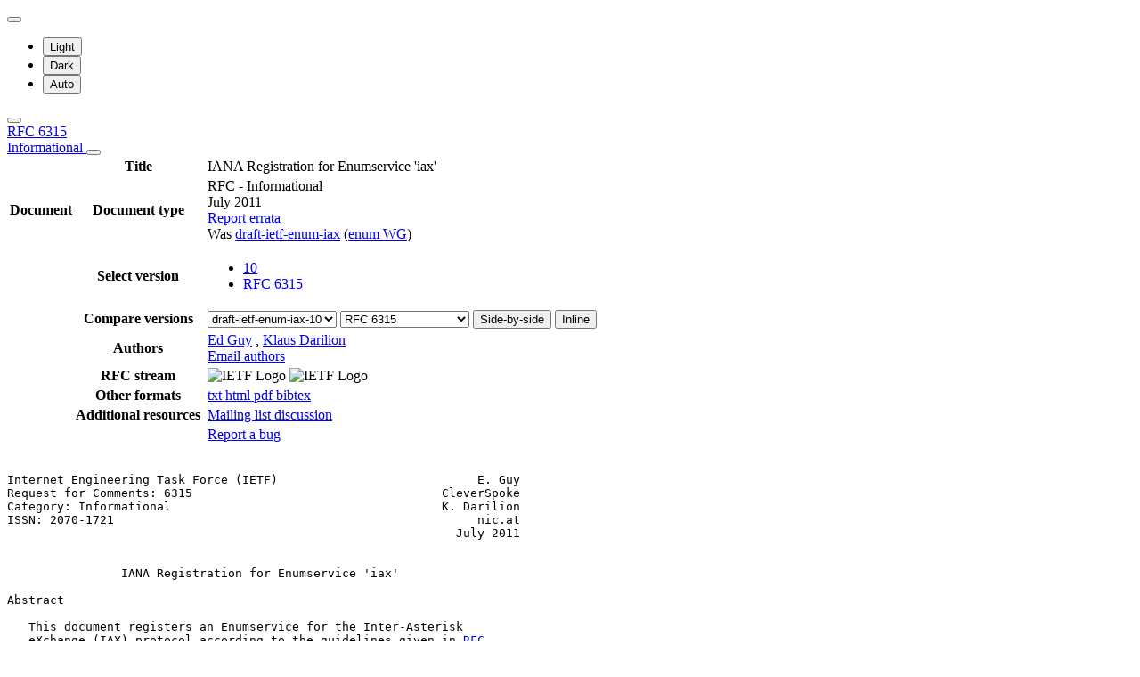

--- FILE ---
content_type: text/html; charset=utf-8
request_url: https://datatracker.ietf.org/doc/html/rfc6315
body_size: 9681
content:

<!DOCTYPE html>







<html data-bs-theme="auto" lang="en">
    <head>
        
        <meta charset="utf-8">
        <meta http-equiv="X-UA-Compatible" content="IE=edge">
        <title>
            
                RFC 6315 - IANA Registration for Enumservice &#x27;iax&#x27;
            
        </title>
        <meta name="viewport" content="width=device-width, initial-scale=1">
        <link href="https://static.ietf.org/fonts/inter/import.css" rel="stylesheet">
        <link href="https://static.ietf.org/fonts/noto-sans-mono/import.css" rel="stylesheet">
        
            <link rel="stylesheet" href="https://static.ietf.org/dt/12.56.0/ietf/css/document_html_referenced.css">
            
            <script type="module" crossorigin="" src="https://static.ietf.org/dt/12.56.0/assets/embedded-bb63b693.js"></script>
<link href="https://static.ietf.org/dt/12.56.0/assets/create-pinia-singleton-b3156710.js" type="text/javascript" crossorigin="anonymous" rel="modulepreload" as="script" />
<link href="https://static.ietf.org/dt/12.56.0/assets/Scrollbar-994b9f07.js" type="text/javascript" crossorigin="anonymous" rel="modulepreload" as="script" />
            <script src="https://static.ietf.org/dt/12.56.0/ietf/js/document_html.js"></script>
            <script src="https://static.ietf.org/dt/12.56.0/ietf/js/theme.js"></script>
        
        <link rel="alternate" type="application/atom+xml" title="Document changes" href="/feed/document-changes/rfc6315/">
        <meta name="description"
            
                content="IANA Registration for Enumservice &#x27;iax&#x27; (RFC 6315, )"
            >
        

<link rel="apple-touch-icon"
      sizes="180x180"
      href="https://static.ietf.org/dt/12.56.0/ietf/images/ietf-logo-nor-180.png">
<link rel="icon"
      sizes="32x32"
      href="https://static.ietf.org/dt/12.56.0/ietf/images/ietf-logo-nor-32.png">
<link rel="icon"
      sizes="16x16"
      href="https://static.ietf.org/dt/12.56.0/ietf/images/ietf-logo-nor-16.png">
<link rel="manifest" href="/site.webmanifest">
<link rel="mask-icon"
      href="https://static.ietf.org/dt/12.56.0/ietf/images/ietf-logo-nor-mask.svg"
      color="#ffffff">
<meta name="msapplication-TileColor"
      content="#ffffff">
<meta name="theme-color"
      content="#ffffff">
        




<meta property="og:title" content="RFC 6315: IANA Registration for Enumservice &#x27;iax&#x27;">
<meta property="og:url" content="https://datatracker.ietf.org/doc/html/rfc6315">
<link rel="canonical" href="https://datatracker.ietf.org/doc/html/rfc6315">
<meta property="og:site_name" content="IETF Datatracker">
<meta property="og:description" content="This document registers an Enumservice for the Inter-Asterisk eXchange (IAX) protocol according to the guidelines given in RFC 6117. This document is not an Internet Standards Track specification; it is published for informational purposes.">
<meta property="og:type" content="article">

<meta property="og:image" content="https://static.ietf.org/dt/12.56.0/ietf/images/ietf-logo-card.png">
<meta property="og:image:alt" content="Logo of the IETF">
<meta property="article:section" content="IETF - Internet Engineering Task Force">
<meta property="og:image:type" content="image/png">
<meta property="og:image:width" content="1200">
<meta property="og:image:height" content="630">
<meta name="twitter:card" content="summary_large_image">

<meta property="article:author" content="Ed Guy">
<meta property="article:author" content="Klaus Darilion">



        
        <style>
            
            .diff-form .select2-selection__rendered {
                direction: rtl;
                text-align: left;
            }
        </style>
    </head>
    <body>
        
        <noscript><iframe class="status" title="Site status" src="/status/latest"></iframe></noscript>
<div class="vue-embed" data-component="Status"></div>
        <div class="btn-toolbar sidebar-toolbar position-fixed top-0 end-0 m-2 m-lg-3 d-print-none">
            <div class="dropdown">
                <button class="btn btn-outline-secondary btn-sm me-1 dropdown-toggle d-flex align-items-center"
                    id="bd-theme" type="button" aria-expanded="false" data-bs-toggle="dropdown"
                    aria-label="Toggle theme">
                        <i class="theme-icon-active bi bi-circle-half"></i>
                </button>

                <ul class="dropdown-menu" aria-labelledby="bd-theme">
                    <li>
                        <button type="button" class="dropdown-item d-flex align-items-center"
                            data-bs-theme-value="light" aria-pressed="false">
                            <i class="me-2 opacity-50 theme-icon bi bi-sun-fill"></i>
                            Light<i class="bi bi-check2 ms-auto d-none"></i>
                        </button>
                    </li>
                    <li>
                        <button type="button" class="dropdown-item d-flex align-items-center"
                            data-bs-theme-value="dark" aria-pressed="false">
                            <i class="me-2 opacity-50 theme-icon bi bi-moon-stars-fill"></i>
                            Dark<i class="bi bi-check2 ms-auto d-none"></i>
                        </button>
                    </li>
                    <li>
                        <button type="button" class="dropdown-item d-flex align-items-center active"
                            data-bs-theme-value="auto" aria-pressed="true">
                            <i class="me-2 opacity-50 theme-icon bi bi-circle-half"></i>
                            Auto<i class="bi bi-check2 ms-auto d-none"></i>
                        </button>
                    </li>
                </ul>
            </div>
            <button class="btn btn-outline-secondary btn-sm sidebar-toggle"
                    type="button"
                    data-bs-toggle="collapse"
                    data-bs-target="#sidebar"
                    aria-expanded="true"
                    aria-controls="sidebar"
                    aria-label="Toggle metadata sidebar"
                    title="Toggle metadata sidebar">
            <i class="bi bi-arrow-bar-left sidebar-shown"></i>
            <i class="bi bi-arrow-bar-right sidebar-collapsed"></i>
            </button>
        </div>
        <nav class="navbar bg-light-subtle px-1 fixed-top d-print-none d-md-none">
            <a class="nav-link ps-1"
               href="/doc/rfc6315/">
                
                    RFC 6315
                
                <br class="d-sm-none">

                <span class="ms-sm-3 badge rounded-pill badge-inf">
                    
                        Informational
                    
                </span>
            </a>
            <button class="navbar-toggler p-1"
                    type="button"
                    data-bs-toggle="collapse"
                    data-bs-target="#docinfo-collapse"
                    aria-controls="docinfo-collapse"
                    aria-expanded="false"
                    aria-label="Show document information">
                <span class="navbar-toggler-icon small"></span>
            </button>
            <div class="navbar-nav navbar-nav-scroll overscroll-none collapse pt-1" id="docinfo-collapse">
                <div class="bg-light-subtle p-0">
                    <table class="table table-sm table-borderless small">
                        <tbody class="meta align-top">
                            <tr>
                                <th scope="row"></th>
                                <th scope="row">Title</th>
                                <td class="edit"></td>
                                <td>IANA Registration for Enumservice &#x27;iax&#x27;</td>
                            </tr>
                        </tbody>
                        







<tbody class="meta align-top ">
    <tr>
        <th scope="row">Document</th>
        <th scope="row">Document type</th>
        <td class="edit"></td>
        <td>
            





<span class="text-success">RFC
    
    - Informational
    
</span>

            
                
                    <br>July 2011
                
                <br>
                
                
                    <a class="btn btn-sm btn-warning"
                       title="Click to report an error in the document."
                       href="https://www.rfc-editor.org/errata.php#reportnew"
                       target="_blank">
                        Report errata
                    </a>
                
                
                
                
                
                
                
                
                
                    <div>
                        Was
                        <a href="/doc/draft-ietf-enum-iax/10/">draft-ietf-enum-iax</a>
                        (<a href="/wg/enum/about/">enum WG</a>)
                    </div>
                
            
            
            
                




    


            
        </td>
    </tr>
    
        <tr>
            <td></td>
            <th scope="row">Select version</th>
            <td class="edit"></td>
            <td>
                



    <ul class="revision-list pagination pagination-sm text-center flex-wrap my-0">
        
            
            
                
                    <li class="page-item">
                        <a class="page-link"
                        href="/doc/html/draft-ietf-enum-iax-10"
                        rel="nofollow">
                            10
                        </a>
                    </li>
                
            
            
            <li class="page-item rfc active">
                <a class="page-link"
                href="/doc/html/rfc6315">
                    RFC 6315
                </a>
            </li>
        
    </ul>

            </td>
        </tr>
        
            <tr>
                <td></td>
                <th scope="row">Compare versions</th>
                <td class="edit"></td>
                <td>
                    



<form class="form-horizontal diff-form"
      action="https://author-tools.ietf.org/iddiff"
      method="get"
      target="_blank">

            <select class="form-select form-select-sm mb-1 select2-field"
                    data-max-entries="1"
                    data-width="resolve"
                    data-allow-clear="false"
                    data-minimum-input-length="0"
                    aria-label="From revision"
                    name="url1">
                
                    <option value="rfc6315">
                        RFC 6315
                        
                    </option>
                
                    <option value="draft-ietf-enum-iax-10" selected>
                        draft-ietf-enum-iax-10
                        
                    </option>
                
                    <option value="draft-ietf-enum-iax-09">
                        draft-ietf-enum-iax-09
                        
                    </option>
                
                    <option value="draft-ietf-enum-iax-08">
                        draft-ietf-enum-iax-08
                        
                    </option>
                
                    <option value="draft-ietf-enum-iax-07">
                        draft-ietf-enum-iax-07
                        
                    </option>
                
                    <option value="draft-ietf-enum-iax-06">
                        draft-ietf-enum-iax-06
                        
                    </option>
                
                    <option value="draft-ietf-enum-iax-05">
                        draft-ietf-enum-iax-05
                        
                    </option>
                
                    <option value="draft-ietf-enum-iax-04">
                        draft-ietf-enum-iax-04
                        
                    </option>
                
                    <option value="draft-ietf-enum-iax-03">
                        draft-ietf-enum-iax-03
                        
                    </option>
                
                    <option value="draft-ietf-enum-iax-02">
                        draft-ietf-enum-iax-02
                        
                    </option>
                
                    <option value="draft-ietf-enum-iax-01">
                        draft-ietf-enum-iax-01
                        
                    </option>
                
                    <option value="draft-ietf-enum-iax-00">
                        draft-ietf-enum-iax-00
                        
                    </option>
                
                
            </select>

            <select class="form-select form-select-sm mb-1 select2-field"
                    data-max-entries="1"
                    data-width="resolve"
                    data-allow-clear="false"
                    data-minimum-input-length="0"
                    aria-label="To revision"
                    name="url2">
                
                    <option value="rfc6315" selected>
                        RFC 6315
                        
                    </option>
                
                    <option value="draft-ietf-enum-iax-10">
                        draft-ietf-enum-iax-10
                        
                    </option>
                
                    <option value="draft-ietf-enum-iax-09">
                        draft-ietf-enum-iax-09
                        
                    </option>
                
                    <option value="draft-ietf-enum-iax-08">
                        draft-ietf-enum-iax-08
                        
                    </option>
                
                    <option value="draft-ietf-enum-iax-07">
                        draft-ietf-enum-iax-07
                        
                    </option>
                
                    <option value="draft-ietf-enum-iax-06">
                        draft-ietf-enum-iax-06
                        
                    </option>
                
                    <option value="draft-ietf-enum-iax-05">
                        draft-ietf-enum-iax-05
                        
                    </option>
                
                    <option value="draft-ietf-enum-iax-04">
                        draft-ietf-enum-iax-04
                        
                    </option>
                
                    <option value="draft-ietf-enum-iax-03">
                        draft-ietf-enum-iax-03
                        
                    </option>
                
                    <option value="draft-ietf-enum-iax-02">
                        draft-ietf-enum-iax-02
                        
                    </option>
                
                    <option value="draft-ietf-enum-iax-01">
                        draft-ietf-enum-iax-01
                        
                    </option>
                
                    <option value="draft-ietf-enum-iax-00">
                        draft-ietf-enum-iax-00
                        
                    </option>
                
                
            </select>

            <button type="submit"
                    class="btn btn-primary btn-sm"
                    value="--html"
                    name="difftype">
                Side-by-side
            </button>
            
            <button type="submit"
                    class="btn btn-primary btn-sm"
                    value="--hwdiff"
                    name="difftype">
                Inline
            </button>

</form>
                </td>
            </tr>
        
    
    <tr>
        <td></td>
        <th scope="row">Authors</th>
        <td class="edit">
            
        </td>
        <td>
            
            
                <span ><a 
           title="Datatracker profile of Ed Guy"
            href="/person/edguy@emcsw.com" >Ed Guy</a> <a 
               href="mailto:edguy%40emcsw.com"
               aria-label="Compose email to edguy@emcsw.com"
               title="Compose email to edguy@emcsw.com">
                <i class="bi bi-envelope"></i></a></span>,
            
                <span ><a 
           title="Datatracker profile of Klaus Darilion"
            href="/person/klaus.darilion@nic.at" >Klaus Darilion</a> <a 
               href="mailto:klaus.darilion%40nic.at"
               aria-label="Compose email to klaus.darilion@nic.at"
               title="Compose email to klaus.darilion@nic.at">
                <i class="bi bi-envelope"></i></a></span>
            
            
                <br>
                <a class="btn btn-primary btn-sm mt-1" href="mailto:rfc6315@ietf.org?subject=rfc6315" title="Send email to the document authors">Email authors</a>
            
        </td>
    </tr>
    
    
    <tr>
        <td></td>
        <th scope="row">
            RFC stream
        </th>
        <td class="edit">
            
        </td>
        <td >
            
                
                
                    
                        



<img alt="IETF Logo"
     class="d-lm-none w-25 mt-1"
     
     
        
             src="https://static.ietf.org/dt/12.56.0/ietf/images/ietf-logo-nor-white.svg"
        
     
     >

<img alt="IETF Logo"
     class="d-dm-none w-25 mt-1"
     
     
        
             src="https://static.ietf.org/dt/12.56.0/ietf/images/ietf-logo-nor.svg"
        
     
     >
                    
                
                
            
        </td>
    </tr>
    
    <tr>
        <td></td>
        <th scope="row">
            Other formats
        </th>
        <td class="edit">
        </td>
        <td>
            
                
    <div class="buttonlist">
    
        
        <a class="btn btn-primary btn-sm"
          
          target="_blank"
          href="https://www.rfc-editor.org/rfc/rfc6315.txt">
            
                <i class="bi bi-file-text"></i> txt
            
        </a>
        
    
        
        <a class="btn btn-primary btn-sm"
          
          target="_blank"
          href="https://www.rfc-editor.org/rfc/rfc6315.html">
            
                <i class="bi bi-file-code"></i> html
            
        </a>
        
    
        
        <a class="btn btn-primary btn-sm"
          
            download="rfc6315.pdf"
          
         
          target="_blank"
          href="https://www.rfc-editor.org/rfc/pdfrfc/rfc6315.txt.pdf">
            
                <i class="bi bi-file-pdf"></i> pdf
            
        </a>
        
    
        
    
        
        <a class="btn btn-primary btn-sm"
          
          target="_blank"
          href="/doc/rfc6315/bibtex/">
            
                <i class="bi bi-file-ruled"></i> bibtex
            
        </a>
        
    
</div>

            
        </td>
    </tr>
    
    
        
            <tr>
                <td>
                </td>
                <th scope="row">
                    Additional resources
                </th>
                <td class="edit">
                    
                </td>
                <td>
                    
                        
                        
                            
                                <a href="https://mailarchive.ietf.org/arch/browse/enum?q=rfc6315 OR %22draft-ietf-enum-iax%22">
                                    Mailing list discussion
                                </a>
                            
                        
                    
                </td>
            </tr>
        
    
</tbody>
                        <tr>
                            <th scope="row"></th>
                            <th scope="row"></th>
                            <td class="edit"></td>
                            <td>
                                <a class="btn btn-sm btn-warning mb-3"
                                target="_blank"
                                href="https://github.com/ietf-tools/datatracker/issues/new/choose">
                                    Report a bug
                                    <i class="bi bi-bug"></i>
                                </a>
                            </td>
                        </tr>
                    </table>
                </div>
            </div>
        </nav>
        <div class="row g-0">
            <div class="col-md-9 d-flex justify-content-center lh-sm"
                 data-bs-spy="scroll"
                 data-bs-target="#toc-nav"
                 data-bs-smooth-scroll="true"
                 tabindex="0"
                 id="content">
                
                    <div class="rfcmarkup">
                        <br class="noprint">
                        <!-- [html-validate-disable-block attr-quotes, void-style, element-permitted-content, heading-level -- FIXME: rfcmarkup/rfc2html generates HTML with issues] -->
                        <div class="rfcmarkup"><pre>Internet Engineering Task Force (IETF)                            E. Guy
Request for Comments: 6315                                   CleverSpoke
Category: Informational                                      K. Darilion
ISSN: 2070-1721                                                   nic.at
                                                               July 2011


                <span class="h1">IANA Registration for Enumservice &#x27;iax&#x27;</span>

Abstract

   This document registers an Enumservice for the Inter-Asterisk
   eXchange (IAX) protocol according to the guidelines given in <a href="/doc/html/rfc6117">RFC</a>
   <a href="/doc/html/rfc6117">6117</a>.

Status of This Memo

   This document is not an Internet Standards Track specification; it is
   published for informational purposes.

   This document is a product of the Internet Engineering Task Force
   (IETF).  It represents the consensus of the IETF community.  It has
   received public review and has been approved for publication by the
   Internet Engineering Steering Group (IESG).  Not all documents
   approved by the IESG are a candidate for any level of Internet
   Standard; see <a href="/doc/html/rfc5741#section-2">Section&nbsp;2 of RFC 5741</a>.

   Information about the current status of this document, any errata,
   and how to provide feedback on it may be obtained at
   <a href="http://www.rfc-editor.org/info/rfc6315">http://www.rfc-editor.org/info/rfc6315</a>.

Copyright Notice

   Copyright (c) 2011 IETF Trust and the persons identified as the
   document authors.  All rights reserved.

   This document is subject to <a href="/doc/html/bcp78">BCP 78</a> and the IETF Trust&#x27;s Legal
   Provisions Relating to IETF Documents
   (<a href="http://trustee.ietf.org/license-info">http://trustee.ietf.org/license-info</a>) in effect on the date of
   publication of this document.  Please review these documents
   carefully, as they describe your rights and restrictions with respect
   to this document.  Code Components extracted from this document must
   include Simplified BSD License text as described in Section 4.e of
   the Trust Legal Provisions and are provided without warranty as
   described in the Simplified BSD License.






<span class="grey">Guy &amp; Darilion                Informational                     [Page 1]</span></pre>
<hr class='noprint'/><!--NewPage--><pre class='newpage'><span id="page-2" ></span>
<span class="grey"><a href="/doc/html/rfc6315">RFC 6315</a>         IANA Registration for Enumservice &#x27;iax&#x27;       July 2011</span>


   This document may contain material from IETF Documents or IETF
   Contributions published or made publicly available before November
   10, 2008.  The person(s) controlling the copyright in some of this
   material may not have granted the IETF Trust the right to allow
   modifications of such material outside the IETF Standards Process.
   Without obtaining an adequate license from the person(s) controlling
   the copyright in such materials, this document may not be modified
   outside the IETF Standards Process, and derivative works of it may
   not be created outside the IETF Standards Process, except to format
   it for publication as an RFC or to translate it into languages other
   than English.

Table of Contents

   <a href="#section-1">1</a>. Introduction ....................................................<a href="#page-2">2</a>
   <a href="#section-2">2</a>. IANA Registration ...............................................<a href="#page-3">3</a>
   <a href="#section-3">3</a>. Examples ........................................................<a href="#page-4">4</a>
      <a href="#section-3.1">3.1</a>. Simple IAX URI .............................................<a href="#page-4">4</a>
      <a href="#section-3.2">3.2</a>. IAX URI with a Context .....................................<a href="#page-4">4</a>
   <a href="#section-4">4</a>. Security Considerations .........................................<a href="#page-4">4</a>
   <a href="#section-5">5</a>. IANA Considerations .............................................<a href="#page-5">5</a>
   <a href="#section-6">6</a>. DNS Considerations ..............................................<a href="#page-5">5</a>
   <a href="#section-7">7</a>. Acknowledgments .................................................<a href="#page-5">5</a>
   <a href="#section-8">8</a>. References ......................................................<a href="#page-5">5</a>
      <a href="#section-8.1">8.1</a>. Normative References .......................................<a href="#page-5">5</a>
      <a href="#section-8.2">8.2</a>. Informative References .....................................<a href="#page-6">6</a>

<span class="h2"><a class="selflink" id="section-1" href="#section-1">1</a>.  Introduction</span>

   The E.164 to Uniform Resource Identifiers (URIs) [<a href="/doc/html/rfc3986" title="&quot;Uniform Resource Identifier (URI): Generic Syntax&quot;">RFC3986</a>] Dynamic
   Delegation Discovery System (DDDS) Application (ENUM) [<a href="/doc/html/rfc6116" title="&quot;The E.164 to Uniform Resource Identifiers (URI) Dynamic Delegation Discovery System (DDDS) Application (ENUM)&quot;">RFC6116</a>]
   transforms E.164 [<a href="#ref-E164" title="&quot;The International Public Telecommunication Numbering Plan&quot;">E164</a>] numbers into URIs using the Domain Name
   System (DNS) [<a href="/doc/html/rfc1035" title="&quot;Domain names - implementation and specification&quot;">RFC1035</a>].

   IAX (Inter-Asterisk eXchange) [<a href="/doc/html/rfc5456" title="&quot;IAX: Inter-Asterisk eXchange Version 2&quot;">RFC5456</a>] is an &quot;all-in-one&quot; protocol
   for handling multimedia in IP networks.  It combines both control and
   media services in the same protocol.

   This document registers an Enumservice for the IAX [<a href="/doc/html/rfc5456" title="&quot;IAX: Inter-Asterisk eXchange Version 2&quot;">RFC5456</a>] protocol
   according to the guidelines given in [<a href="/doc/html/rfc6117" title="&quot;IANA Registration of Enumservices: Guide, Template, and IANA Considerations&quot;">RFC6117</a>].











<span class="grey">Guy &amp; Darilion                Informational                     [Page 2]</span></pre>
<hr class='noprint'/><!--NewPage--><pre class='newpage'><span id="page-3" ></span>
<span class="grey"><a href="/doc/html/rfc6315">RFC 6315</a>         IANA Registration for Enumservice &#x27;iax&#x27;       July 2011</span>


<span class="h2"><a class="selflink" id="section-2" href="#section-2">2</a>.  IANA Registration</span>

         &lt;record&gt;
          &lt;!-- iax --&gt;
          &lt;class&gt;Protocol-Based&lt;/class&gt;
          &lt;type&gt;iax&lt;/type&gt;
          &lt;!-- No subtype --&gt;
          &lt;urischeme&gt;iax&lt;/urischeme&gt;
          &lt;functionalspec&gt;
            &lt;paragraph&gt;
              The &#x27;iax&#x27; Enumservice is used to map E.164 numbers to
              IAX URIs.  Such URIs identify resources capable of being
              contacted to provide a communication session using the
              IAX protocol &lt;xref target=&quot;<a href="/doc/html/rfc5456">RFC5456</a>&quot;/&gt;.
            &lt;/paragraph&gt;
            &lt;paragraph&gt;
              A client selecting this NAPTR needs to be able to support
              communication utilizing the IAX protocol.
            &lt;/paragraph&gt;
          &lt;/functionalspec&gt;
          &lt;security&gt;
            See &lt;xref type=&quot;rfc&quot; data=&quot;6315&quot;/&gt;, <a href="#section-4">Section 4</a>.
          &lt;/security&gt;
          &lt;usage&gt;COMMON&lt;/usage&gt;
          &lt;registrationdocs&gt;
            &lt;xref type=&quot;rfc&quot; data=&quot;6315&quot;/&gt;
          &lt;/registrationdocs&gt;
          &lt;requesters&gt;
            &lt;xref type=&quot;person&quot; data=&quot;Ed_Guy&quot;/&gt;
            &lt;xref type=&quot;person&quot; data=&quot;Klaus_Darilion&quot;/&gt;
          &lt;/requesters&gt;
        &lt;/record&gt;

        &lt;people&gt;
          &lt;person id=&quot;Ed_Guy&quot;&gt;
            &lt;name&gt;Ed Guy&lt;/name&gt;
            &lt;org&gt;CleverSpoke, Inc&lt;/org&gt;
            &lt;uri&gt;mailto:edguy@CleverSpoke.com&lt;/uri&gt;
            &lt;updated&gt;2010-11-01&lt;/updated&gt;
          &lt;/person&gt;
          &lt;person id=&quot;Klaus_Darilion&quot;&gt;
            &lt;name&gt;Klaus Darilion&lt;/name&gt;
            &lt;org&gt;nic.at&lt;/org&gt;
            &lt;uri&gt;mailto:klaus.darilion@nic.at&lt;/uri&gt;
            &lt;updated&gt;2011-03-24&lt;/updated&gt;
          &lt;/person&gt;
        &lt;/people&gt;




<span class="grey">Guy &amp; Darilion                Informational                     [Page 3]</span></pre>
<hr class='noprint'/><!--NewPage--><pre class='newpage'><span id="page-4" ></span>
<span class="grey"><a href="/doc/html/rfc6315">RFC 6315</a>         IANA Registration for Enumservice &#x27;iax&#x27;       July 2011</span>


<span class="h2"><a class="selflink" id="section-3" href="#section-3">3</a>.  Examples</span>

   The following examples are just for illustrative purposes and will in
   no way limit the usage of the &#x27;iax&#x27; Enumservice to other usage
   scenarios.

<span class="h3"><a class="selflink" id="section-3.1" href="#section-3.1">3.1</a>.  Simple IAX URI</span>

   The following Naming Authority Pointer (NAPTR) resource record is an
   example of the &#x27;iax&#x27; Enumservice.

     $ORIGIN 8.4.1.0.6.4.9.7.0.2.4.4.e164.arpa.

     @     IN NAPTR ( 10 100 &quot;u&quot; &quot;E2U+iax&quot;
                &quot;!^.*$!iax:example.com/alice!&quot; . )

   This contact information indicates that the party addressed by the
   E.164 number +442079460148 can be contacted using the IAX protocol to
   domain &#x27;example.com&#x27;.  The called party, service, or program on that
   domain is identified by &#x27;alice&#x27;.

<span class="h3"><a class="selflink" id="section-3.2" href="#section-3.2">3.2</a>.  IAX URI with a Context</span>

   The following is an example of the &#x27;iax&#x27; Enumservice using an IPv6
   destination address and a destination &#x27;context&#x27;.

     $ORIGIN 9.4.1.0.6.4.9.7.0.2.4.4.e164.arpa.

     @     IN NAPTR ( 10 100 &quot;u&quot; &quot;E2U+iax&quot;
                &quot;!^.*$!iax:[2001:db8::1]:4569/alice?friends!&quot; . )

   This NAPTR resource record indicates that +442079460149 may be
   contacted by using the IAX protocol at IPv6 address 2001:db8::1,
   port 4569 with the called party &#x27;alice&#x27; in the context (or user
   partition) &#x27;friends&#x27;.  For further usage of IAX URIs, see <a href="/doc/html/rfc5456#section-5">Section&nbsp;5
   of [RFC5456]</a>.

<span class="h2"><a class="selflink" id="section-4" href="#section-4">4</a>.  Security Considerations</span>

   The &#x27;iax&#x27; Enumservice does not introduce any new security issues
   beyond any already present in the ENUM, DNS, and IAX protocols,
   except that this Enumservice provides for disclosure of information
   that may facilitate an attack or a violation of user privacy in some
   way.  The primary result of these exploits is unwanted
   communications.  These issues are discussed in further detail in
   [<a href="/doc/html/rfc3833" title="&quot;Threat Analysis of the Domain Name System (DNS)&quot;">RFC3833</a>].





<span class="grey">Guy &amp; Darilion                Informational                     [Page 4]</span></pre>
<hr class='noprint'/><!--NewPage--><pre class='newpage'><span id="page-5" ></span>
<span class="grey"><a href="/doc/html/rfc6315">RFC 6315</a>         IANA Registration for Enumservice &#x27;iax&#x27;       July 2011</span>


   The use of DNS Security (DNSSEC) [<a href="/doc/html/rfc4033" title="&quot;DNS Security Introduction and Requirements&quot;">RFC4033</a>] is recommended to improve
   operational security.

   For security considerations that apply to all Enumservices, please
   refer to <a href="/doc/html/rfc6116#section-7">RFC 6116, Section&nbsp;7</a>.

<span class="h2"><a class="selflink" id="section-5" href="#section-5">5</a>.  IANA Considerations</span>

   This document registers the &#x27;iax&#x27; Enumservice according to the
   guidelines and specifications in [<a href="/doc/html/rfc6117" title="&quot;IANA Registration of Enumservices: Guide, Template, and IANA Considerations&quot;">RFC6117</a>] and the definitions in
   <a href="#section-2">Section 2</a> in this document.

<span class="h2"><a class="selflink" id="section-6" href="#section-6">6</a>.  DNS Considerations</span>

   Misconfiguration or delays in zone changes can result in call loops,
   perhaps with different protocols or networks.  Implementations should
   take care to ensure such loops can be detected without interrupting
   other services, including SIP-based, IAX-based, and DNS itself.

<span class="h2"><a class="selflink" id="section-7" href="#section-7">7</a>.  Acknowledgments</span>

   This work was supported by Internet Foundation Austria.  In addition,
   thanks to Michael Haberler, Bernie Hoeneisen, and Richard Stastny for
   their support and guidance in writing this document.

<span class="h2"><a class="selflink" id="section-8" href="#section-8">8</a>.  References</span>

<span class="h3"><a class="selflink" id="section-8.1" href="#section-8.1">8.1</a>.  Normative References</span>

   [<a id="ref-RFC3986">RFC3986</a>]  Berners-Lee, T., Fielding, R., and L. Masinter, &quot;Uniform
              Resource Identifier (URI): Generic Syntax&quot;, STD 66,
              <a href="/doc/html/rfc3986">RFC 3986</a>, January 2005.

   [<a id="ref-RFC5456">RFC5456</a>]  Spencer, M., Capouch, B., Guy, E., Ed., Miller, F., and K.
              Shumard, &quot;IAX: Inter-Asterisk eXchange Version 2&quot;,
              <a href="/doc/html/rfc5456">RFC 5456</a>, February 2010.

   [<a id="ref-RFC6116">RFC6116</a>]  Bradner, S., Conroy, L., and K. Fujiwara, &quot;The E.164 to
              Uniform Resource Identifiers (URI) Dynamic Delegation
              Discovery System (DDDS) Application (ENUM)&quot;, <a href="/doc/html/rfc6116">RFC 6116</a>,
              March 2011.

   [<a id="ref-RFC6117">RFC6117</a>]  Hoeneisen, B., Mayrhofer, A., and J. Livingood, &quot;IANA
              Registration of Enumservices: Guide, Template, and IANA
              Considerations&quot;, <a href="/doc/html/rfc6117">RFC 6117</a>, March 2011.






<span class="grey">Guy &amp; Darilion                Informational                     [Page 5]</span></pre>
<hr class='noprint'/><!--NewPage--><pre class='newpage'><span id="page-6" ></span>
<span class="grey"><a href="/doc/html/rfc6315">RFC 6315</a>         IANA Registration for Enumservice &#x27;iax&#x27;       July 2011</span>


<span class="h3"><a class="selflink" id="section-8.2" href="#section-8.2">8.2</a>.  Informative References</span>

   [<a id="ref-E164">E164</a>]     ITU-T, &quot;The International Public Telecommunication
              Numbering Plan&quot;, Recommendation E.164, May 1997.

   [<a id="ref-RFC1035">RFC1035</a>]  Mockapetris, P., &quot;Domain names - implementation and
              specification&quot;, STD 13, <a href="/doc/html/rfc1035">RFC 1035</a>, November 1987.

   [<a id="ref-RFC3833">RFC3833</a>]  Atkins, D. and R. Austein, &quot;Threat Analysis of the Domain
              Name System (DNS)&quot;, <a href="/doc/html/rfc3833">RFC 3833</a>, August 2004.

   [<a id="ref-RFC4033">RFC4033</a>]  Arends, R., Austein, R., Larson, M., Massey, D., and S.
              Rose, &quot;DNS Security Introduction and Requirements&quot;,
              <a href="/doc/html/rfc4033">RFC 4033</a>, March 2005.

Authors&#x27; Addresses

   Ed Guy
   CleverSpoke
   12 Williams Road
   Chatham, NJ  07928
   US

   Phone: +1 973 437 4519
   EMail: edguy@CleverSpoke.com
   URI:   <a href="http://www.cleverspoke.com/">http://www.cleverspoke.com/</a>


   Klaus Darilion
   nic.at
   Karlsplatz 1/2/9
   1010 Wien
   Austria

   Phone: +43 1 5056416 36
   EMail: klaus.darilion@nic.at
   URI:   <a href="http://www.nic.at/">http://www.nic.at/</a>














Guy &amp; Darilion                Informational                     [Page 6]
</pre></div>
                    </div>
                
            </div>
            <div class="d-print-none col-md-3 bg-light-subtle collapse show" id="sidebar">
                <div class="position-fixed border-start sidebar overflow-scroll overscroll-none no-scrollbar">
                    <div class="d-flex flex-column vh-100 pt-2 pt-lg-3 ps-3 pl-md-2 pl-lg-3">
                        <div>
                            <a class="btn btn-primary btn-sm" href="/doc/rfc6315/">Datatracker</a>
                            <p class="fw-bold pt-2">
                                
                                    RFC 6315
                                
                                <br>
                                





<span class="text-success">RFC
    
    - Informational
    
</span>

                            </p>
                        </div>
                        
                        <ul class="nav nav-tabs nav-fill small me-2" role="tablist">
                            <li class="nav-item" role="presentation" title="Document information">
                                <button class="nav-link px-2"
                                        id="docinfo-tab"
                                        data-bs-toggle="tab"
                                        data-bs-target="#docinfo-tab-pane"
                                        type="button"
                                        role="tab"
                                        aria-controls="docinfo-tab-pane"
                                        aria-selected="true">
                                    <i class="bi bi-info-circle"></i><span class="d-none d-md-block d-xl-inline ms-xl-1">Info</span>
                                </button>
                            </li>
                            <li class="nav-item" role="presentation" title="Table of contents">
                                <button class="nav-link px-2"
                                        id="toc-tab"
                                        data-bs-toggle="tab"
                                        data-bs-target="#toc-tab-pane"
                                        type="button"
                                        role="tab"
                                        aria-controls="toc-tab-pane"
                                        aria-selected="false">
                                    <i class="bi bi-list-ol"></i><span class="d-none d-md-block d-xl-inline ms-xl-1">Contents</span>
                                </button>
                            </li>
                            <li class="nav-item" role="presentation" title="Preferences">
                                <button class="nav-link px-2"
                                        id="pref-tab"
                                        data-bs-toggle="tab"
                                        data-bs-target="#pref-tab-pane"
                                        type="button"
                                        role="tab"
                                        aria-controls="pref-tab-pane"
                                        aria-selected="false">
                                    <i class="bi bi-gear"></i><span class="d-none d-md-block d-xl-inline ms-xl-1">Prefs</span>
                                </button>
                            </li>
                        </ul>
                        <div class="overflow-auto tab-content pt-2 me-2">
                            <div class="tab-pane"
                                 id="docinfo-tab-pane"
                                 role="tabpanel"
                                 aria-labelledby="docinfo-tab"
                                 tabindex="0">
                                <table class="table table-sm table-borderless">
                                    







<tbody class="meta align-top ">
    <tr>
        <th scope="row">Document</th>
        <th scope="row">Document type</th>
        <td class="edit"></td>
        <td>
            





<span class="text-success">RFC
    
    - Informational
    
</span>

            
                
                    <br>July 2011
                
                <br>
                
                
                    <a class="btn btn-sm btn-warning"
                       title="Click to report an error in the document."
                       href="https://www.rfc-editor.org/errata.php#reportnew"
                       target="_blank">
                        Report errata
                    </a>
                
                
                
                
                
                
                
                
                
                    <div>
                        Was
                        <a href="/doc/draft-ietf-enum-iax/10/">draft-ietf-enum-iax</a>
                        (<a href="/wg/enum/about/">enum WG</a>)
                    </div>
                
            
            
            
                




    


            
        </td>
    </tr>
    
        <tr>
            <td></td>
            <th scope="row">Select version</th>
            <td class="edit"></td>
            <td>
                



    <ul class="revision-list pagination pagination-sm text-center flex-wrap my-0">
        
            
            
                
                    <li class="page-item">
                        <a class="page-link"
                        href="/doc/html/draft-ietf-enum-iax-10"
                        rel="nofollow">
                            10
                        </a>
                    </li>
                
            
            
            <li class="page-item rfc active">
                <a class="page-link"
                href="/doc/html/rfc6315">
                    RFC 6315
                </a>
            </li>
        
    </ul>

            </td>
        </tr>
        
            <tr>
                <td></td>
                <th scope="row">Compare versions</th>
                <td class="edit"></td>
                <td>
                    



<form class="form-horizontal diff-form"
      action="https://author-tools.ietf.org/iddiff"
      method="get"
      target="_blank">

            <select class="form-select form-select-sm mb-1 select2-field"
                    data-max-entries="1"
                    data-width="resolve"
                    data-allow-clear="false"
                    data-minimum-input-length="0"
                    aria-label="From revision"
                    name="url1">
                
                    <option value="rfc6315">
                        RFC 6315
                        
                    </option>
                
                    <option value="draft-ietf-enum-iax-10" selected>
                        draft-ietf-enum-iax-10
                        
                    </option>
                
                    <option value="draft-ietf-enum-iax-09">
                        draft-ietf-enum-iax-09
                        
                    </option>
                
                    <option value="draft-ietf-enum-iax-08">
                        draft-ietf-enum-iax-08
                        
                    </option>
                
                    <option value="draft-ietf-enum-iax-07">
                        draft-ietf-enum-iax-07
                        
                    </option>
                
                    <option value="draft-ietf-enum-iax-06">
                        draft-ietf-enum-iax-06
                        
                    </option>
                
                    <option value="draft-ietf-enum-iax-05">
                        draft-ietf-enum-iax-05
                        
                    </option>
                
                    <option value="draft-ietf-enum-iax-04">
                        draft-ietf-enum-iax-04
                        
                    </option>
                
                    <option value="draft-ietf-enum-iax-03">
                        draft-ietf-enum-iax-03
                        
                    </option>
                
                    <option value="draft-ietf-enum-iax-02">
                        draft-ietf-enum-iax-02
                        
                    </option>
                
                    <option value="draft-ietf-enum-iax-01">
                        draft-ietf-enum-iax-01
                        
                    </option>
                
                    <option value="draft-ietf-enum-iax-00">
                        draft-ietf-enum-iax-00
                        
                    </option>
                
                
            </select>

            <select class="form-select form-select-sm mb-1 select2-field"
                    data-max-entries="1"
                    data-width="resolve"
                    data-allow-clear="false"
                    data-minimum-input-length="0"
                    aria-label="To revision"
                    name="url2">
                
                    <option value="rfc6315" selected>
                        RFC 6315
                        
                    </option>
                
                    <option value="draft-ietf-enum-iax-10">
                        draft-ietf-enum-iax-10
                        
                    </option>
                
                    <option value="draft-ietf-enum-iax-09">
                        draft-ietf-enum-iax-09
                        
                    </option>
                
                    <option value="draft-ietf-enum-iax-08">
                        draft-ietf-enum-iax-08
                        
                    </option>
                
                    <option value="draft-ietf-enum-iax-07">
                        draft-ietf-enum-iax-07
                        
                    </option>
                
                    <option value="draft-ietf-enum-iax-06">
                        draft-ietf-enum-iax-06
                        
                    </option>
                
                    <option value="draft-ietf-enum-iax-05">
                        draft-ietf-enum-iax-05
                        
                    </option>
                
                    <option value="draft-ietf-enum-iax-04">
                        draft-ietf-enum-iax-04
                        
                    </option>
                
                    <option value="draft-ietf-enum-iax-03">
                        draft-ietf-enum-iax-03
                        
                    </option>
                
                    <option value="draft-ietf-enum-iax-02">
                        draft-ietf-enum-iax-02
                        
                    </option>
                
                    <option value="draft-ietf-enum-iax-01">
                        draft-ietf-enum-iax-01
                        
                    </option>
                
                    <option value="draft-ietf-enum-iax-00">
                        draft-ietf-enum-iax-00
                        
                    </option>
                
                
            </select>

            <button type="submit"
                    class="btn btn-primary btn-sm"
                    value="--html"
                    name="difftype">
                Side-by-side
            </button>
            
            <button type="submit"
                    class="btn btn-primary btn-sm"
                    value="--hwdiff"
                    name="difftype">
                Inline
            </button>

</form>
                </td>
            </tr>
        
    
    <tr>
        <td></td>
        <th scope="row">Authors</th>
        <td class="edit">
            
        </td>
        <td>
            
            
                <span ><a 
           title="Datatracker profile of Ed Guy"
            href="/person/edguy@emcsw.com" >Ed Guy</a> <a 
               href="mailto:edguy%40emcsw.com"
               aria-label="Compose email to edguy@emcsw.com"
               title="Compose email to edguy@emcsw.com">
                <i class="bi bi-envelope"></i></a></span>,
            
                <span ><a 
           title="Datatracker profile of Klaus Darilion"
            href="/person/klaus.darilion@nic.at" >Klaus Darilion</a> <a 
               href="mailto:klaus.darilion%40nic.at"
               aria-label="Compose email to klaus.darilion@nic.at"
               title="Compose email to klaus.darilion@nic.at">
                <i class="bi bi-envelope"></i></a></span>
            
            
                <br>
                <a class="btn btn-primary btn-sm mt-1" href="mailto:rfc6315@ietf.org?subject=rfc6315" title="Send email to the document authors">Email authors</a>
            
        </td>
    </tr>
    
    
    <tr>
        <td></td>
        <th scope="row">
            RFC stream
        </th>
        <td class="edit">
            
        </td>
        <td >
            
                
                
                    
                        



<img alt="IETF Logo"
     class="d-lm-none w-25 mt-1"
     
     
        
             src="https://static.ietf.org/dt/12.56.0/ietf/images/ietf-logo-nor-white.svg"
        
     
     >

<img alt="IETF Logo"
     class="d-dm-none w-25 mt-1"
     
     
        
             src="https://static.ietf.org/dt/12.56.0/ietf/images/ietf-logo-nor.svg"
        
     
     >
                    
                
                
            
        </td>
    </tr>
    
    <tr>
        <td></td>
        <th scope="row">
            Other formats
        </th>
        <td class="edit">
        </td>
        <td>
            
                
    <div class="buttonlist">
    
        
        <a class="btn btn-primary btn-sm"
          
          target="_blank"
          href="https://www.rfc-editor.org/rfc/rfc6315.txt">
            
                <i class="bi bi-file-text"></i> txt
            
        </a>
        
    
        
        <a class="btn btn-primary btn-sm"
          
          target="_blank"
          href="https://www.rfc-editor.org/rfc/rfc6315.html">
            
                <i class="bi bi-file-code"></i> html
            
        </a>
        
    
        
        <a class="btn btn-primary btn-sm"
          
            download="rfc6315.pdf"
          
         
          target="_blank"
          href="https://www.rfc-editor.org/rfc/pdfrfc/rfc6315.txt.pdf">
            
                <i class="bi bi-file-pdf"></i> pdf
            
        </a>
        
    
        
    
        
        <a class="btn btn-primary btn-sm"
          
          target="_blank"
          href="/doc/rfc6315/bibtex/">
            
                <i class="bi bi-file-ruled"></i> bibtex
            
        </a>
        
    
</div>

            
        </td>
    </tr>
    
    
        
            <tr>
                <td>
                </td>
                <th scope="row">
                    Additional resources
                </th>
                <td class="edit">
                    
                </td>
                <td>
                    
                        
                        
                            
                                <a href="https://mailarchive.ietf.org/arch/browse/enum?q=rfc6315 OR %22draft-ietf-enum-iax%22">
                                    Mailing list discussion
                                </a>
                            
                        
                    
                </td>
            </tr>
        
    
</tbody>
                                </table>
                                <a class="btn btn-sm btn-warning mb-3"
                                target="_blank"
                                href="https://github.com/ietf-tools/datatracker/issues/new/choose">
                                    Report a datatracker bug
                                    <i class="bi bi-bug"></i>
                                </a>
                            </div>
                            <div class="tab-pane mb-5"
                                 id="toc-tab-pane"
                                 role="tabpanel"
                                 aria-labelledby="toc-tab"
                                 tabindex="0">
                                <nav class="nav nav-pills flex-column small" id="toc-nav">
                                </nav>
                            </div>
                            <div class="tab-pane mb-5 small"
                                 id="pref-tab-pane"
                                 role="tabpanel"
                                 aria-labelledby="pref-tab"
                                 tabindex="0">
                                <label class="form-label fw-bold mb-2">Show sidebar by default</label>
                                <div class="btn-group-vertical btn-group-sm d-flex" role="group">
                                    <input type="radio" class="btn-check" name="sidebar" id="on-radio">
                                    <label class="btn btn-outline-primary" for="on-radio">Yes</label>
                                    <input type="radio" class="btn-check" name="sidebar" id="off-radio">
                                    <label class="btn btn-outline-primary" for="off-radio">No</label>
                                </div>
                                <label class="form-label fw-bold mt-4 mb-2">Tab to show by default</label>
                                <div class="btn-group-vertical btn-group-sm d-flex" role="group">
                                    <input type="radio" class="btn-check" name="deftab" id="docinfo-radio">
                                    <label class="btn btn-outline-primary" for="docinfo-radio">
                                        <i class="bi bi-info-circle me-1"></i>Info
                                    </label>
                                    <input type="radio" class="btn-check" name="deftab" id="toc-radio">
                                    <label class="btn btn-outline-primary" for="toc-radio">
                                        <i class="bi bi-list-ol me-1"></i>Contents
                                    </label>
                                </div>
                                <label class="form-label fw-bold mt-4 mb-2">HTMLization configuration</label>
                                <div class="btn-group-vertical btn-group-sm d-flex" role="group">
                                    <input type="radio" class="btn-check" name="htmlconf" id="txt-radio">
                                    <label class="btn btn-outline-primary" for="txt-radio" title="This is the traditional HTMLization method.">
                                        <i class="bi bi-badge-sd me-1"></i>HTMLize the plaintext
                                    </label>
                                    <input type="radio" class="btn-check" name="htmlconf" id="html-radio">
                                    <label class="btn btn-outline-primary" for="html-radio" title="This is the modern HTMLization method.">
                                        <i class="bi bi-badge-hd me-1"></i>Plaintextify the HTML
                                    </label>
                                </div>
                                <label class="form-label fw-bold mt-4 mb-2" for="ptsize">Maximum font size</label>
                                <input type="range" class="form-range" min="7" max="16" id="ptsize" oninput="ptdemo.value = ptsize.value">
                                <label class="form-label fw-bold mt-4 mb-2">Page dependencies</label>
                                <div class="btn-group-vertical btn-group-sm d-flex" role="group">
                                    <input type="radio" class="btn-check" name="pagedeps" id="inline-radio">
                                    <label class="btn btn-outline-primary" for="inline-radio" title="Generate larger, standalone web pages that do not require network access to render.">
                                        <i class="bi bi-box me-1"></i>Inline
                                    </label>
                                    <input type="radio" class="btn-check" name="pagedeps" id="reference-radio">
                                    <label class="btn btn-outline-primary" for="reference-radio" title="Generate regular web pages that require network access to render.">
                                        <i class="bi bi-link-45deg me-1"></i>Reference
                                    </label>
                                </div>
                                <label class="form-label fw-bold mt-4 mb-2">Citation links</label>
                                <div class="btn-group-vertical btn-group-sm d-flex" role="group">
                                    <input type="radio" class="btn-check" name="reflinks" id="refsection-radio">
                                    <label class="btn btn-outline-primary" for="refsection-radio" title="Citation links go to the reference section.">
                                        <i class="bi bi-arrow-clockwise"></i> Go to reference section
                                    </label>
                                    <input type="radio" class="btn-check" name="reflinks" id="citation-radio">
                                    <label class="btn btn-outline-primary" for="citation-radio" title="Citation links go directly to the cited document.">
                                        <i class="bi bi-link-45deg me-1"></i>Go to linked document
                                    </label>
                                </div>
                            </div>
                        </div>
                    </div>
                </div>
            </div>
        </div>
    
<script>
  var _paq = window._paq || [];
  
  _paq.push(['disableCookies']);
  _paq.push(['trackPageView']);
  _paq.push(['enableLinkTracking']);
  (function() {
    var u="//analytics.ietf.org/";
    _paq.push(['setTrackerUrl', u+'matomo.php']);
    _paq.push(['setSiteId', 7]);
    var d=document, g=d.createElement('script'), s=d.getElementsByTagName('script')[0];
    g.type='text/javascript'; g.async=true; g.defer=true; g.src=u+'matomo.js'; s.parentNode.insertBefore(g,s);
  })();
</script>
<noscript><p><img src="//analytics.ietf.org/matomo.php?idsite=7" style="border:0;" alt="" /></p></noscript>

    <script>(function(){function c(){var b=a.contentDocument||a.contentWindow.document;if(b){var d=b.createElement('script');d.innerHTML="window.__CF$cv$params={r:'9c05e8f048d5891a',t:'MTc2ODgyMTI4MS4wMDAwMDA='};var a=document.createElement('script');a.nonce='';a.src='/cdn-cgi/challenge-platform/scripts/jsd/main.js';document.getElementsByTagName('head')[0].appendChild(a);";b.getElementsByTagName('head')[0].appendChild(d)}}if(document.body){var a=document.createElement('iframe');a.height=1;a.width=1;a.style.position='absolute';a.style.top=0;a.style.left=0;a.style.border='none';a.style.visibility='hidden';document.body.appendChild(a);if('loading'!==document.readyState)c();else if(window.addEventListener)document.addEventListener('DOMContentLoaded',c);else{var e=document.onreadystatechange||function(){};document.onreadystatechange=function(b){e(b);'loading'!==document.readyState&&(document.onreadystatechange=e,c())}}}})();</script></body>
</html>
